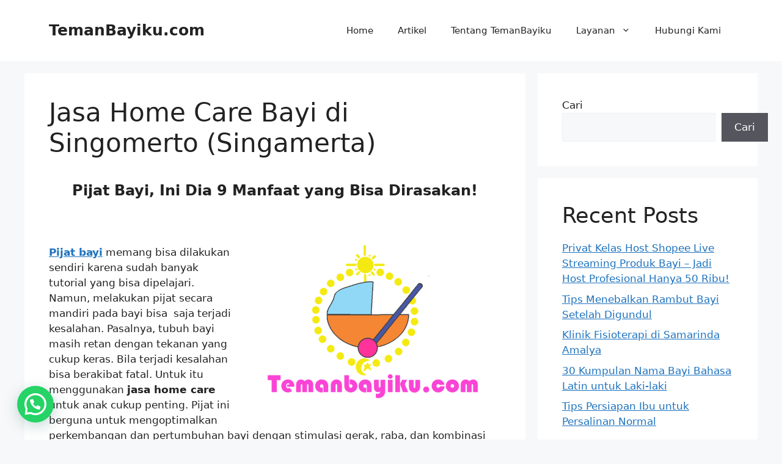

--- FILE ---
content_type: text/html; charset=UTF-8
request_url: https://temanbayiku.com/artikel/jasa-home-care-bayi-di-singomerto-singamerta/
body_size: 15074
content:
<!DOCTYPE html>
<html dir="ltr" lang="id" prefix="og: https://ogp.me/ns#">
<head>
	<meta charset="UTF-8">
	<link rel="profile" href="https://gmpg.org/xfn/11">
	<title>Jasa Home Care Bayi di Singomerto (Singamerta) - TemanBayiku.com</title>

		<!-- All in One SEO 4.8.6.1 - aioseo.com -->
	<meta name="robots" content="max-image-preview:large" />
	<meta name="google-site-verification" content="VbyIgQm160CAs02Jngu7OuKJkOVJvdfTg00PIkv8B9I" />
	<link rel="canonical" href="https://temanbayiku.com/artikel/jasa-home-care-bayi-di-singomerto-singamerta/" />
	<meta name="generator" content="All in One SEO (AIOSEO) 4.8.6.1" />
		<meta property="og:locale" content="id_ID" />
		<meta property="og:site_name" content="TemanBayiku.com - Layanan Fisioterapi Tumbuh Kembang Anak &amp; Jasa Pijat Bayi Panggilan Homecare" />
		<meta property="og:type" content="article" />
		<meta property="og:title" content="Jasa Home Care Bayi di Singomerto (Singamerta) - TemanBayiku.com" />
		<meta property="og:url" content="https://temanbayiku.com/artikel/jasa-home-care-bayi-di-singomerto-singamerta/" />
		<meta property="article:published_time" content="2022-08-12T03:18:00+00:00" />
		<meta property="article:modified_time" content="2022-08-12T03:18:00+00:00" />
		<meta property="article:publisher" content="https://www.facebook.com/TemanBayikuOfficial" />
		<meta name="twitter:card" content="summary" />
		<meta name="twitter:title" content="Jasa Home Care Bayi di Singomerto (Singamerta) - TemanBayiku.com" />
		<script type="application/ld+json" class="aioseo-schema">
			{"@context":"https:\/\/schema.org","@graph":[{"@type":"BreadcrumbList","@id":"https:\/\/temanbayiku.com\/artikel\/jasa-home-care-bayi-di-singomerto-singamerta\/#breadcrumblist","itemListElement":[{"@type":"ListItem","@id":"https:\/\/temanbayiku.com#listItem","position":1,"name":"Beranda","item":"https:\/\/temanbayiku.com","nextItem":{"@type":"ListItem","@id":"https:\/\/temanbayiku.com\/artikel\/#listItem","name":"Artikel"}},{"@type":"ListItem","@id":"https:\/\/temanbayiku.com\/artikel\/#listItem","position":2,"name":"Artikel","item":"https:\/\/temanbayiku.com\/artikel\/","nextItem":{"@type":"ListItem","@id":"https:\/\/temanbayiku.com\/artikel\/jasa-home-care-bayi-di-singomerto-singamerta\/#listItem","name":"Jasa Home Care Bayi di Singomerto (Singamerta)"},"previousItem":{"@type":"ListItem","@id":"https:\/\/temanbayiku.com#listItem","name":"Beranda"}},{"@type":"ListItem","@id":"https:\/\/temanbayiku.com\/artikel\/jasa-home-care-bayi-di-singomerto-singamerta\/#listItem","position":3,"name":"Jasa Home Care Bayi di Singomerto (Singamerta)","previousItem":{"@type":"ListItem","@id":"https:\/\/temanbayiku.com\/artikel\/#listItem","name":"Artikel"}}]},{"@type":"Organization","@id":"https:\/\/temanbayiku.com\/#organization","name":"TemanBayiku","description":"Layanan Fisioterapi Tumbuh Kembang Anak & Jasa Pijat Bayi Panggilan Homecare","url":"https:\/\/temanbayiku.com\/","telephone":"+6281333608266","sameAs":["https:\/\/www.facebook.com\/TemanBayikuOfficial","https:\/\/www.instagram.com\/temanbayiku_com\/","https:\/\/www.youtube.com\/channel\/UCnEfRSIh9MrB6qMPgkfFPLg"]},{"@type":"WebPage","@id":"https:\/\/temanbayiku.com\/artikel\/jasa-home-care-bayi-di-singomerto-singamerta\/#webpage","url":"https:\/\/temanbayiku.com\/artikel\/jasa-home-care-bayi-di-singomerto-singamerta\/","name":"Jasa Home Care Bayi di Singomerto (Singamerta) - TemanBayiku.com","inLanguage":"id-ID","isPartOf":{"@id":"https:\/\/temanbayiku.com\/#website"},"breadcrumb":{"@id":"https:\/\/temanbayiku.com\/artikel\/jasa-home-care-bayi-di-singomerto-singamerta\/#breadcrumblist"},"datePublished":"2022-08-12T10:18:00+07:00","dateModified":"2022-08-12T10:18:00+07:00"},{"@type":"WebSite","@id":"https:\/\/temanbayiku.com\/#website","url":"https:\/\/temanbayiku.com\/","name":"TemanBayiku.com","description":"Layanan Fisioterapi Tumbuh Kembang Anak & Jasa Pijat Bayi Panggilan Homecare","inLanguage":"id-ID","publisher":{"@id":"https:\/\/temanbayiku.com\/#organization"}}]}
		</script>
		<!-- All in One SEO -->

<meta name="viewport" content="width=device-width, initial-scale=1"><link rel='dns-prefetch' href='//stats.wp.com' />
<link rel="alternate" type="application/rss+xml" title="TemanBayiku.com &raquo; Feed" href="https://temanbayiku.com/feed/" />
<link rel="alternate" type="application/rss+xml" title="TemanBayiku.com &raquo; Umpan Komentar" href="https://temanbayiku.com/comments/feed/" />
<link rel="alternate" title="oEmbed (JSON)" type="application/json+oembed" href="https://temanbayiku.com/wp-json/oembed/1.0/embed?url=https%3A%2F%2Ftemanbayiku.com%2Fartikel%2Fjasa-home-care-bayi-di-singomerto-singamerta%2F" />
<link rel="alternate" title="oEmbed (XML)" type="text/xml+oembed" href="https://temanbayiku.com/wp-json/oembed/1.0/embed?url=https%3A%2F%2Ftemanbayiku.com%2Fartikel%2Fjasa-home-care-bayi-di-singomerto-singamerta%2F&#038;format=xml" />
<style id='wp-img-auto-sizes-contain-inline-css'>
img:is([sizes=auto i],[sizes^="auto," i]){contain-intrinsic-size:3000px 1500px}
/*# sourceURL=wp-img-auto-sizes-contain-inline-css */
</style>

<style id='wp-emoji-styles-inline-css'>

	img.wp-smiley, img.emoji {
		display: inline !important;
		border: none !important;
		box-shadow: none !important;
		height: 1em !important;
		width: 1em !important;
		margin: 0 0.07em !important;
		vertical-align: -0.1em !important;
		background: none !important;
		padding: 0 !important;
	}
/*# sourceURL=wp-emoji-styles-inline-css */
</style>
<link rel='stylesheet' id='wp-block-library-css' href='https://temanbayiku.com/wp-includes/css/dist/block-library/style.min.css?ver=6.9' media='all' />
<style id='wp-block-archives-inline-css'>
.wp-block-archives{box-sizing:border-box}.wp-block-archives-dropdown label{display:block}
/*# sourceURL=https://temanbayiku.com/wp-includes/blocks/archives/style.min.css */
</style>
<style id='wp-block-categories-inline-css'>
.wp-block-categories{box-sizing:border-box}.wp-block-categories.alignleft{margin-right:2em}.wp-block-categories.alignright{margin-left:2em}.wp-block-categories.wp-block-categories-dropdown.aligncenter{text-align:center}.wp-block-categories .wp-block-categories__label{display:block;width:100%}
/*# sourceURL=https://temanbayiku.com/wp-includes/blocks/categories/style.min.css */
</style>
<style id='wp-block-heading-inline-css'>
h1:where(.wp-block-heading).has-background,h2:where(.wp-block-heading).has-background,h3:where(.wp-block-heading).has-background,h4:where(.wp-block-heading).has-background,h5:where(.wp-block-heading).has-background,h6:where(.wp-block-heading).has-background{padding:1.25em 2.375em}h1.has-text-align-left[style*=writing-mode]:where([style*=vertical-lr]),h1.has-text-align-right[style*=writing-mode]:where([style*=vertical-rl]),h2.has-text-align-left[style*=writing-mode]:where([style*=vertical-lr]),h2.has-text-align-right[style*=writing-mode]:where([style*=vertical-rl]),h3.has-text-align-left[style*=writing-mode]:where([style*=vertical-lr]),h3.has-text-align-right[style*=writing-mode]:where([style*=vertical-rl]),h4.has-text-align-left[style*=writing-mode]:where([style*=vertical-lr]),h4.has-text-align-right[style*=writing-mode]:where([style*=vertical-rl]),h5.has-text-align-left[style*=writing-mode]:where([style*=vertical-lr]),h5.has-text-align-right[style*=writing-mode]:where([style*=vertical-rl]),h6.has-text-align-left[style*=writing-mode]:where([style*=vertical-lr]),h6.has-text-align-right[style*=writing-mode]:where([style*=vertical-rl]){rotate:180deg}
/*# sourceURL=https://temanbayiku.com/wp-includes/blocks/heading/style.min.css */
</style>
<style id='wp-block-latest-posts-inline-css'>
.wp-block-latest-posts{box-sizing:border-box}.wp-block-latest-posts.alignleft{margin-right:2em}.wp-block-latest-posts.alignright{margin-left:2em}.wp-block-latest-posts.wp-block-latest-posts__list{list-style:none}.wp-block-latest-posts.wp-block-latest-posts__list li{clear:both;overflow-wrap:break-word}.wp-block-latest-posts.is-grid{display:flex;flex-wrap:wrap}.wp-block-latest-posts.is-grid li{margin:0 1.25em 1.25em 0;width:100%}@media (min-width:600px){.wp-block-latest-posts.columns-2 li{width:calc(50% - .625em)}.wp-block-latest-posts.columns-2 li:nth-child(2n){margin-right:0}.wp-block-latest-posts.columns-3 li{width:calc(33.33333% - .83333em)}.wp-block-latest-posts.columns-3 li:nth-child(3n){margin-right:0}.wp-block-latest-posts.columns-4 li{width:calc(25% - .9375em)}.wp-block-latest-posts.columns-4 li:nth-child(4n){margin-right:0}.wp-block-latest-posts.columns-5 li{width:calc(20% - 1em)}.wp-block-latest-posts.columns-5 li:nth-child(5n){margin-right:0}.wp-block-latest-posts.columns-6 li{width:calc(16.66667% - 1.04167em)}.wp-block-latest-posts.columns-6 li:nth-child(6n){margin-right:0}}:root :where(.wp-block-latest-posts.is-grid){padding:0}:root :where(.wp-block-latest-posts.wp-block-latest-posts__list){padding-left:0}.wp-block-latest-posts__post-author,.wp-block-latest-posts__post-date{display:block;font-size:.8125em}.wp-block-latest-posts__post-excerpt,.wp-block-latest-posts__post-full-content{margin-bottom:1em;margin-top:.5em}.wp-block-latest-posts__featured-image a{display:inline-block}.wp-block-latest-posts__featured-image img{height:auto;max-width:100%;width:auto}.wp-block-latest-posts__featured-image.alignleft{float:left;margin-right:1em}.wp-block-latest-posts__featured-image.alignright{float:right;margin-left:1em}.wp-block-latest-posts__featured-image.aligncenter{margin-bottom:1em;text-align:center}
/*# sourceURL=https://temanbayiku.com/wp-includes/blocks/latest-posts/style.min.css */
</style>
<style id='wp-block-search-inline-css'>
.wp-block-search__button{margin-left:10px;word-break:normal}.wp-block-search__button.has-icon{line-height:0}.wp-block-search__button svg{height:1.25em;min-height:24px;min-width:24px;width:1.25em;fill:currentColor;vertical-align:text-bottom}:where(.wp-block-search__button){border:1px solid #ccc;padding:6px 10px}.wp-block-search__inside-wrapper{display:flex;flex:auto;flex-wrap:nowrap;max-width:100%}.wp-block-search__label{width:100%}.wp-block-search.wp-block-search__button-only .wp-block-search__button{box-sizing:border-box;display:flex;flex-shrink:0;justify-content:center;margin-left:0;max-width:100%}.wp-block-search.wp-block-search__button-only .wp-block-search__inside-wrapper{min-width:0!important;transition-property:width}.wp-block-search.wp-block-search__button-only .wp-block-search__input{flex-basis:100%;transition-duration:.3s}.wp-block-search.wp-block-search__button-only.wp-block-search__searchfield-hidden,.wp-block-search.wp-block-search__button-only.wp-block-search__searchfield-hidden .wp-block-search__inside-wrapper{overflow:hidden}.wp-block-search.wp-block-search__button-only.wp-block-search__searchfield-hidden .wp-block-search__input{border-left-width:0!important;border-right-width:0!important;flex-basis:0;flex-grow:0;margin:0;min-width:0!important;padding-left:0!important;padding-right:0!important;width:0!important}:where(.wp-block-search__input){appearance:none;border:1px solid #949494;flex-grow:1;font-family:inherit;font-size:inherit;font-style:inherit;font-weight:inherit;letter-spacing:inherit;line-height:inherit;margin-left:0;margin-right:0;min-width:3rem;padding:8px;text-decoration:unset!important;text-transform:inherit}:where(.wp-block-search__button-inside .wp-block-search__inside-wrapper){background-color:#fff;border:1px solid #949494;box-sizing:border-box;padding:4px}:where(.wp-block-search__button-inside .wp-block-search__inside-wrapper) .wp-block-search__input{border:none;border-radius:0;padding:0 4px}:where(.wp-block-search__button-inside .wp-block-search__inside-wrapper) .wp-block-search__input:focus{outline:none}:where(.wp-block-search__button-inside .wp-block-search__inside-wrapper) :where(.wp-block-search__button){padding:4px 8px}.wp-block-search.aligncenter .wp-block-search__inside-wrapper{margin:auto}.wp-block[data-align=right] .wp-block-search.wp-block-search__button-only .wp-block-search__inside-wrapper{float:right}
/*# sourceURL=https://temanbayiku.com/wp-includes/blocks/search/style.min.css */
</style>
<style id='wp-block-tag-cloud-inline-css'>
.wp-block-tag-cloud{box-sizing:border-box}.wp-block-tag-cloud.aligncenter{justify-content:center;text-align:center}.wp-block-tag-cloud a{display:inline-block;margin-right:5px}.wp-block-tag-cloud span{display:inline-block;margin-left:5px;text-decoration:none}:root :where(.wp-block-tag-cloud.is-style-outline){display:flex;flex-wrap:wrap;gap:1ch}:root :where(.wp-block-tag-cloud.is-style-outline a){border:1px solid;font-size:unset!important;margin-right:0;padding:1ch 2ch;text-decoration:none!important}
/*# sourceURL=https://temanbayiku.com/wp-includes/blocks/tag-cloud/style.min.css */
</style>
<style id='wp-block-group-inline-css'>
.wp-block-group{box-sizing:border-box}:where(.wp-block-group.wp-block-group-is-layout-constrained){position:relative}
/*# sourceURL=https://temanbayiku.com/wp-includes/blocks/group/style.min.css */
</style>
<style id='global-styles-inline-css'>
:root{--wp--preset--aspect-ratio--square: 1;--wp--preset--aspect-ratio--4-3: 4/3;--wp--preset--aspect-ratio--3-4: 3/4;--wp--preset--aspect-ratio--3-2: 3/2;--wp--preset--aspect-ratio--2-3: 2/3;--wp--preset--aspect-ratio--16-9: 16/9;--wp--preset--aspect-ratio--9-16: 9/16;--wp--preset--color--black: #000000;--wp--preset--color--cyan-bluish-gray: #abb8c3;--wp--preset--color--white: #ffffff;--wp--preset--color--pale-pink: #f78da7;--wp--preset--color--vivid-red: #cf2e2e;--wp--preset--color--luminous-vivid-orange: #ff6900;--wp--preset--color--luminous-vivid-amber: #fcb900;--wp--preset--color--light-green-cyan: #7bdcb5;--wp--preset--color--vivid-green-cyan: #00d084;--wp--preset--color--pale-cyan-blue: #8ed1fc;--wp--preset--color--vivid-cyan-blue: #0693e3;--wp--preset--color--vivid-purple: #9b51e0;--wp--preset--color--contrast: var(--contrast);--wp--preset--color--contrast-2: var(--contrast-2);--wp--preset--color--contrast-3: var(--contrast-3);--wp--preset--color--base: var(--base);--wp--preset--color--base-2: var(--base-2);--wp--preset--color--base-3: var(--base-3);--wp--preset--color--accent: var(--accent);--wp--preset--gradient--vivid-cyan-blue-to-vivid-purple: linear-gradient(135deg,rgb(6,147,227) 0%,rgb(155,81,224) 100%);--wp--preset--gradient--light-green-cyan-to-vivid-green-cyan: linear-gradient(135deg,rgb(122,220,180) 0%,rgb(0,208,130) 100%);--wp--preset--gradient--luminous-vivid-amber-to-luminous-vivid-orange: linear-gradient(135deg,rgb(252,185,0) 0%,rgb(255,105,0) 100%);--wp--preset--gradient--luminous-vivid-orange-to-vivid-red: linear-gradient(135deg,rgb(255,105,0) 0%,rgb(207,46,46) 100%);--wp--preset--gradient--very-light-gray-to-cyan-bluish-gray: linear-gradient(135deg,rgb(238,238,238) 0%,rgb(169,184,195) 100%);--wp--preset--gradient--cool-to-warm-spectrum: linear-gradient(135deg,rgb(74,234,220) 0%,rgb(151,120,209) 20%,rgb(207,42,186) 40%,rgb(238,44,130) 60%,rgb(251,105,98) 80%,rgb(254,248,76) 100%);--wp--preset--gradient--blush-light-purple: linear-gradient(135deg,rgb(255,206,236) 0%,rgb(152,150,240) 100%);--wp--preset--gradient--blush-bordeaux: linear-gradient(135deg,rgb(254,205,165) 0%,rgb(254,45,45) 50%,rgb(107,0,62) 100%);--wp--preset--gradient--luminous-dusk: linear-gradient(135deg,rgb(255,203,112) 0%,rgb(199,81,192) 50%,rgb(65,88,208) 100%);--wp--preset--gradient--pale-ocean: linear-gradient(135deg,rgb(255,245,203) 0%,rgb(182,227,212) 50%,rgb(51,167,181) 100%);--wp--preset--gradient--electric-grass: linear-gradient(135deg,rgb(202,248,128) 0%,rgb(113,206,126) 100%);--wp--preset--gradient--midnight: linear-gradient(135deg,rgb(2,3,129) 0%,rgb(40,116,252) 100%);--wp--preset--font-size--small: 13px;--wp--preset--font-size--medium: 20px;--wp--preset--font-size--large: 36px;--wp--preset--font-size--x-large: 42px;--wp--preset--spacing--20: 0.44rem;--wp--preset--spacing--30: 0.67rem;--wp--preset--spacing--40: 1rem;--wp--preset--spacing--50: 1.5rem;--wp--preset--spacing--60: 2.25rem;--wp--preset--spacing--70: 3.38rem;--wp--preset--spacing--80: 5.06rem;--wp--preset--shadow--natural: 6px 6px 9px rgba(0, 0, 0, 0.2);--wp--preset--shadow--deep: 12px 12px 50px rgba(0, 0, 0, 0.4);--wp--preset--shadow--sharp: 6px 6px 0px rgba(0, 0, 0, 0.2);--wp--preset--shadow--outlined: 6px 6px 0px -3px rgb(255, 255, 255), 6px 6px rgb(0, 0, 0);--wp--preset--shadow--crisp: 6px 6px 0px rgb(0, 0, 0);}:where(.is-layout-flex){gap: 0.5em;}:where(.is-layout-grid){gap: 0.5em;}body .is-layout-flex{display: flex;}.is-layout-flex{flex-wrap: wrap;align-items: center;}.is-layout-flex > :is(*, div){margin: 0;}body .is-layout-grid{display: grid;}.is-layout-grid > :is(*, div){margin: 0;}:where(.wp-block-columns.is-layout-flex){gap: 2em;}:where(.wp-block-columns.is-layout-grid){gap: 2em;}:where(.wp-block-post-template.is-layout-flex){gap: 1.25em;}:where(.wp-block-post-template.is-layout-grid){gap: 1.25em;}.has-black-color{color: var(--wp--preset--color--black) !important;}.has-cyan-bluish-gray-color{color: var(--wp--preset--color--cyan-bluish-gray) !important;}.has-white-color{color: var(--wp--preset--color--white) !important;}.has-pale-pink-color{color: var(--wp--preset--color--pale-pink) !important;}.has-vivid-red-color{color: var(--wp--preset--color--vivid-red) !important;}.has-luminous-vivid-orange-color{color: var(--wp--preset--color--luminous-vivid-orange) !important;}.has-luminous-vivid-amber-color{color: var(--wp--preset--color--luminous-vivid-amber) !important;}.has-light-green-cyan-color{color: var(--wp--preset--color--light-green-cyan) !important;}.has-vivid-green-cyan-color{color: var(--wp--preset--color--vivid-green-cyan) !important;}.has-pale-cyan-blue-color{color: var(--wp--preset--color--pale-cyan-blue) !important;}.has-vivid-cyan-blue-color{color: var(--wp--preset--color--vivid-cyan-blue) !important;}.has-vivid-purple-color{color: var(--wp--preset--color--vivid-purple) !important;}.has-black-background-color{background-color: var(--wp--preset--color--black) !important;}.has-cyan-bluish-gray-background-color{background-color: var(--wp--preset--color--cyan-bluish-gray) !important;}.has-white-background-color{background-color: var(--wp--preset--color--white) !important;}.has-pale-pink-background-color{background-color: var(--wp--preset--color--pale-pink) !important;}.has-vivid-red-background-color{background-color: var(--wp--preset--color--vivid-red) !important;}.has-luminous-vivid-orange-background-color{background-color: var(--wp--preset--color--luminous-vivid-orange) !important;}.has-luminous-vivid-amber-background-color{background-color: var(--wp--preset--color--luminous-vivid-amber) !important;}.has-light-green-cyan-background-color{background-color: var(--wp--preset--color--light-green-cyan) !important;}.has-vivid-green-cyan-background-color{background-color: var(--wp--preset--color--vivid-green-cyan) !important;}.has-pale-cyan-blue-background-color{background-color: var(--wp--preset--color--pale-cyan-blue) !important;}.has-vivid-cyan-blue-background-color{background-color: var(--wp--preset--color--vivid-cyan-blue) !important;}.has-vivid-purple-background-color{background-color: var(--wp--preset--color--vivid-purple) !important;}.has-black-border-color{border-color: var(--wp--preset--color--black) !important;}.has-cyan-bluish-gray-border-color{border-color: var(--wp--preset--color--cyan-bluish-gray) !important;}.has-white-border-color{border-color: var(--wp--preset--color--white) !important;}.has-pale-pink-border-color{border-color: var(--wp--preset--color--pale-pink) !important;}.has-vivid-red-border-color{border-color: var(--wp--preset--color--vivid-red) !important;}.has-luminous-vivid-orange-border-color{border-color: var(--wp--preset--color--luminous-vivid-orange) !important;}.has-luminous-vivid-amber-border-color{border-color: var(--wp--preset--color--luminous-vivid-amber) !important;}.has-light-green-cyan-border-color{border-color: var(--wp--preset--color--light-green-cyan) !important;}.has-vivid-green-cyan-border-color{border-color: var(--wp--preset--color--vivid-green-cyan) !important;}.has-pale-cyan-blue-border-color{border-color: var(--wp--preset--color--pale-cyan-blue) !important;}.has-vivid-cyan-blue-border-color{border-color: var(--wp--preset--color--vivid-cyan-blue) !important;}.has-vivid-purple-border-color{border-color: var(--wp--preset--color--vivid-purple) !important;}.has-vivid-cyan-blue-to-vivid-purple-gradient-background{background: var(--wp--preset--gradient--vivid-cyan-blue-to-vivid-purple) !important;}.has-light-green-cyan-to-vivid-green-cyan-gradient-background{background: var(--wp--preset--gradient--light-green-cyan-to-vivid-green-cyan) !important;}.has-luminous-vivid-amber-to-luminous-vivid-orange-gradient-background{background: var(--wp--preset--gradient--luminous-vivid-amber-to-luminous-vivid-orange) !important;}.has-luminous-vivid-orange-to-vivid-red-gradient-background{background: var(--wp--preset--gradient--luminous-vivid-orange-to-vivid-red) !important;}.has-very-light-gray-to-cyan-bluish-gray-gradient-background{background: var(--wp--preset--gradient--very-light-gray-to-cyan-bluish-gray) !important;}.has-cool-to-warm-spectrum-gradient-background{background: var(--wp--preset--gradient--cool-to-warm-spectrum) !important;}.has-blush-light-purple-gradient-background{background: var(--wp--preset--gradient--blush-light-purple) !important;}.has-blush-bordeaux-gradient-background{background: var(--wp--preset--gradient--blush-bordeaux) !important;}.has-luminous-dusk-gradient-background{background: var(--wp--preset--gradient--luminous-dusk) !important;}.has-pale-ocean-gradient-background{background: var(--wp--preset--gradient--pale-ocean) !important;}.has-electric-grass-gradient-background{background: var(--wp--preset--gradient--electric-grass) !important;}.has-midnight-gradient-background{background: var(--wp--preset--gradient--midnight) !important;}.has-small-font-size{font-size: var(--wp--preset--font-size--small) !important;}.has-medium-font-size{font-size: var(--wp--preset--font-size--medium) !important;}.has-large-font-size{font-size: var(--wp--preset--font-size--large) !important;}.has-x-large-font-size{font-size: var(--wp--preset--font-size--x-large) !important;}
/*# sourceURL=global-styles-inline-css */
</style>

<style id='classic-theme-styles-inline-css'>
/*! This file is auto-generated */
.wp-block-button__link{color:#fff;background-color:#32373c;border-radius:9999px;box-shadow:none;text-decoration:none;padding:calc(.667em + 2px) calc(1.333em + 2px);font-size:1.125em}.wp-block-file__button{background:#32373c;color:#fff;text-decoration:none}
/*# sourceURL=/wp-includes/css/classic-themes.min.css */
</style>
<link rel='stylesheet' id='page_navi_slider_style-css' href='https://temanbayiku.com/wp-content/plugins/page-navi-slider/style/page-navi-slider.css?ver=6.9' media='all' />
<link rel='stylesheet' id='generate-style-css' href='https://temanbayiku.com/wp-content/themes/generatepress/assets/css/main.min.css?ver=3.1.3' media='all' />
<style id='generate-style-inline-css'>
body{background-color:var(--base-2);color:var(--contrast);}a{color:var(--accent);}a{text-decoration:underline;}.entry-title a, .site-branding a, a.button, .wp-block-button__link, .main-navigation a{text-decoration:none;}a:hover, a:focus, a:active{color:var(--contrast);}.wp-block-group__inner-container{max-width:1200px;margin-left:auto;margin-right:auto;}:root{--contrast:#222222;--contrast-2:#575760;--contrast-3:#b2b2be;--base:#f0f0f0;--base-2:#f7f8f9;--base-3:#ffffff;--accent:#1e73be;}.has-contrast-color{color:#222222;}.has-contrast-background-color{background-color:#222222;}.has-contrast-2-color{color:#575760;}.has-contrast-2-background-color{background-color:#575760;}.has-contrast-3-color{color:#b2b2be;}.has-contrast-3-background-color{background-color:#b2b2be;}.has-base-color{color:#f0f0f0;}.has-base-background-color{background-color:#f0f0f0;}.has-base-2-color{color:#f7f8f9;}.has-base-2-background-color{background-color:#f7f8f9;}.has-base-3-color{color:#ffffff;}.has-base-3-background-color{background-color:#ffffff;}.has-accent-color{color:#1e73be;}.has-accent-background-color{background-color:#1e73be;}.top-bar{background-color:#636363;color:#ffffff;}.top-bar a{color:#ffffff;}.top-bar a:hover{color:#303030;}.site-header{background-color:var(--base-3);}.main-title a,.main-title a:hover{color:var(--contrast);}.site-description{color:var(--contrast-2);}.mobile-menu-control-wrapper .menu-toggle,.mobile-menu-control-wrapper .menu-toggle:hover,.mobile-menu-control-wrapper .menu-toggle:focus,.has-inline-mobile-toggle #site-navigation.toggled{background-color:rgba(0, 0, 0, 0.02);}.main-navigation,.main-navigation ul ul{background-color:var(--base-3);}.main-navigation .main-nav ul li a, .main-navigation .menu-toggle, .main-navigation .menu-bar-items{color:var(--contrast);}.main-navigation .main-nav ul li:not([class*="current-menu-"]):hover > a, .main-navigation .main-nav ul li:not([class*="current-menu-"]):focus > a, .main-navigation .main-nav ul li.sfHover:not([class*="current-menu-"]) > a, .main-navigation .menu-bar-item:hover > a, .main-navigation .menu-bar-item.sfHover > a{color:var(--accent);}button.menu-toggle:hover,button.menu-toggle:focus{color:var(--contrast);}.main-navigation .main-nav ul li[class*="current-menu-"] > a{color:var(--accent);}.navigation-search input[type="search"],.navigation-search input[type="search"]:active, .navigation-search input[type="search"]:focus, .main-navigation .main-nav ul li.search-item.active > a, .main-navigation .menu-bar-items .search-item.active > a{color:var(--accent);}.main-navigation ul ul{background-color:var(--base);}.separate-containers .inside-article, .separate-containers .comments-area, .separate-containers .page-header, .one-container .container, .separate-containers .paging-navigation, .inside-page-header{background-color:var(--base-3);}.entry-title a{color:var(--contrast);}.entry-title a:hover{color:var(--contrast-2);}.entry-meta{color:var(--contrast-2);}.sidebar .widget{background-color:var(--base-3);}.footer-widgets{background-color:var(--base-3);}.site-info{background-color:var(--base-3);}input[type="text"],input[type="email"],input[type="url"],input[type="password"],input[type="search"],input[type="tel"],input[type="number"],textarea,select{color:var(--contrast);background-color:var(--base-2);border-color:var(--base);}input[type="text"]:focus,input[type="email"]:focus,input[type="url"]:focus,input[type="password"]:focus,input[type="search"]:focus,input[type="tel"]:focus,input[type="number"]:focus,textarea:focus,select:focus{color:var(--contrast);background-color:var(--base-2);border-color:var(--contrast-3);}button,html input[type="button"],input[type="reset"],input[type="submit"],a.button,a.wp-block-button__link:not(.has-background){color:#ffffff;background-color:#55555e;}button:hover,html input[type="button"]:hover,input[type="reset"]:hover,input[type="submit"]:hover,a.button:hover,button:focus,html input[type="button"]:focus,input[type="reset"]:focus,input[type="submit"]:focus,a.button:focus,a.wp-block-button__link:not(.has-background):active,a.wp-block-button__link:not(.has-background):focus,a.wp-block-button__link:not(.has-background):hover{color:#ffffff;background-color:#3f4047;}a.generate-back-to-top{background-color:rgba( 0,0,0,0.4 );color:#ffffff;}a.generate-back-to-top:hover,a.generate-back-to-top:focus{background-color:rgba( 0,0,0,0.6 );color:#ffffff;}@media (max-width:768px){.main-navigation .menu-bar-item:hover > a, .main-navigation .menu-bar-item.sfHover > a{background:none;color:var(--contrast);}}.nav-below-header .main-navigation .inside-navigation.grid-container, .nav-above-header .main-navigation .inside-navigation.grid-container{padding:0px 20px 0px 20px;}.site-main .wp-block-group__inner-container{padding:40px;}.separate-containers .paging-navigation{padding-top:20px;padding-bottom:20px;}.entry-content .alignwide, body:not(.no-sidebar) .entry-content .alignfull{margin-left:-40px;width:calc(100% + 80px);max-width:calc(100% + 80px);}.rtl .menu-item-has-children .dropdown-menu-toggle{padding-left:20px;}.rtl .main-navigation .main-nav ul li.menu-item-has-children > a{padding-right:20px;}@media (max-width:768px){.separate-containers .inside-article, .separate-containers .comments-area, .separate-containers .page-header, .separate-containers .paging-navigation, .one-container .site-content, .inside-page-header{padding:30px;}.site-main .wp-block-group__inner-container{padding:30px;}.inside-top-bar{padding-right:30px;padding-left:30px;}.inside-header{padding-right:30px;padding-left:30px;}.widget-area .widget{padding-top:30px;padding-right:30px;padding-bottom:30px;padding-left:30px;}.footer-widgets-container{padding-top:30px;padding-right:30px;padding-bottom:30px;padding-left:30px;}.inside-site-info{padding-right:30px;padding-left:30px;}.entry-content .alignwide, body:not(.no-sidebar) .entry-content .alignfull{margin-left:-30px;width:calc(100% + 60px);max-width:calc(100% + 60px);}.one-container .site-main .paging-navigation{margin-bottom:20px;}}/* End cached CSS */.is-right-sidebar{width:30%;}.is-left-sidebar{width:30%;}.site-content .content-area{width:70%;}@media (max-width:768px){.main-navigation .menu-toggle,.sidebar-nav-mobile:not(#sticky-placeholder){display:block;}.main-navigation ul,.gen-sidebar-nav,.main-navigation:not(.slideout-navigation):not(.toggled) .main-nav > ul,.has-inline-mobile-toggle #site-navigation .inside-navigation > *:not(.navigation-search):not(.main-nav){display:none;}.nav-align-right .inside-navigation,.nav-align-center .inside-navigation{justify-content:space-between;}.has-inline-mobile-toggle .mobile-menu-control-wrapper{display:flex;flex-wrap:wrap;}.has-inline-mobile-toggle .inside-header{flex-direction:row;text-align:left;flex-wrap:wrap;}.has-inline-mobile-toggle .header-widget,.has-inline-mobile-toggle #site-navigation{flex-basis:100%;}.nav-float-left .has-inline-mobile-toggle #site-navigation{order:10;}}
.elementor-template-full-width .site-content{display:block;}
/*# sourceURL=generate-style-inline-css */
</style>
<script src="https://temanbayiku.com/wp-includes/js/jquery/jquery.min.js?ver=3.7.1" id="jquery-core-js"></script>
<script src="https://temanbayiku.com/wp-includes/js/jquery/jquery-migrate.min.js?ver=3.4.1" id="jquery-migrate-js"></script>
<script src="https://temanbayiku.com/wp-includes/js/jquery/ui/core.min.js?ver=1.13.3" id="jquery-ui-core-js"></script>
<script src="https://temanbayiku.com/wp-includes/js/jquery/ui/mouse.min.js?ver=1.13.3" id="jquery-ui-mouse-js"></script>
<script src="https://temanbayiku.com/wp-includes/js/jquery/ui/slider.min.js?ver=1.13.3" id="jquery-ui-slider-js"></script>
<script src="https://temanbayiku.com/wp-content/plugins/page-navi-slider/js/page-navi-slider.min.js?ver=1" id="page-navi-slider-script-js"></script>
<script src="https://temanbayiku.com/wp-content/plugins/page-navi-slider/js/jquery.ui.touch-punch.min.js?ver=1" id="jQueryUiTouch-js"></script>
<link rel="https://api.w.org/" href="https://temanbayiku.com/wp-json/" /><link rel="EditURI" type="application/rsd+xml" title="RSD" href="https://temanbayiku.com/xmlrpc.php?rsd" />
<meta name="generator" content="WordPress 6.9" />
<link rel='shortlink' href='https://temanbayiku.com/?p=17902400435' />
	<style>img#wpstats{display:none}</style>
		<style type='text/css'>.rp4wp-related-posts ul{width:100%;padding:0;margin:0;float:left;}
.rp4wp-related-posts ul>li{list-style:none;padding:0;margin:0;padding-bottom:20px;clear:both;}
.rp4wp-related-posts ul>li>p{margin:0;padding:0;}
.rp4wp-related-post-image{width:35%;padding-right:25px;-moz-box-sizing:border-box;-webkit-box-sizing:border-box;box-sizing:border-box;float:left;}</style>
<meta name="generator" content="Elementor 3.31.2; features: additional_custom_breakpoints, e_element_cache; settings: css_print_method-external, google_font-enabled, font_display-auto">
			<style>
				.e-con.e-parent:nth-of-type(n+4):not(.e-lazyloaded):not(.e-no-lazyload),
				.e-con.e-parent:nth-of-type(n+4):not(.e-lazyloaded):not(.e-no-lazyload) * {
					background-image: none !important;
				}
				@media screen and (max-height: 1024px) {
					.e-con.e-parent:nth-of-type(n+3):not(.e-lazyloaded):not(.e-no-lazyload),
					.e-con.e-parent:nth-of-type(n+3):not(.e-lazyloaded):not(.e-no-lazyload) * {
						background-image: none !important;
					}
				}
				@media screen and (max-height: 640px) {
					.e-con.e-parent:nth-of-type(n+2):not(.e-lazyloaded):not(.e-no-lazyload),
					.e-con.e-parent:nth-of-type(n+2):not(.e-lazyloaded):not(.e-no-lazyload) * {
						background-image: none !important;
					}
				}
			</style>
			<meta name="google-site-verification" content="sT5AmXTKaIMMyNiCKXVeLt74PhPJX3ehTnGoeJqywyI" />
<meta name="google-site-verification" content="ZQ54g7Rt4aGOze8veoP-LbXpyUKCno-nwCOBh0xaOGU" /><link rel='stylesheet' id='joinchat-css' href='https://temanbayiku.com/wp-content/plugins/creame-whatsapp-me/public/css/joinchat.min.css?ver=6.0.6' media='all' />
<style id='joinchat-inline-css'>
.joinchat{--ch:142;--cs:70%;--cl:49%;--bw:1}
/*# sourceURL=joinchat-inline-css */
</style>
</head>

<body class="wp-singular artikel-template-default single single-artikel postid-17902400435 wp-embed-responsive wp-theme-generatepress right-sidebar nav-float-right separate-containers header-aligned-left dropdown-hover elementor-default elementor-kit-5" itemtype="https://schema.org/Blog" itemscope>

	<a class="screen-reader-text skip-link" href="#content" title="Langsung ke isi">Langsung ke isi</a>		<header class="site-header has-inline-mobile-toggle" id="masthead" aria-label="Situs"  itemtype="https://schema.org/WPHeader" itemscope>
			<div class="inside-header grid-container">
				<div class="site-branding">
						<p class="main-title" itemprop="headline">
					<a href="https://temanbayiku.com/" rel="home">
						TemanBayiku.com
					</a>
				</p>
						
					</div>	<nav class="main-navigation mobile-menu-control-wrapper" id="mobile-menu-control-wrapper" aria-label="Toggle Ponsel">
				<button data-nav="site-navigation" class="menu-toggle" aria-controls="primary-menu" aria-expanded="false">
			<span class="gp-icon icon-menu-bars"><svg viewBox="0 0 512 512" aria-hidden="true" xmlns="http://www.w3.org/2000/svg" width="1em" height="1em"><path d="M0 96c0-13.255 10.745-24 24-24h464c13.255 0 24 10.745 24 24s-10.745 24-24 24H24c-13.255 0-24-10.745-24-24zm0 160c0-13.255 10.745-24 24-24h464c13.255 0 24 10.745 24 24s-10.745 24-24 24H24c-13.255 0-24-10.745-24-24zm0 160c0-13.255 10.745-24 24-24h464c13.255 0 24 10.745 24 24s-10.745 24-24 24H24c-13.255 0-24-10.745-24-24z" /></svg><svg viewBox="0 0 512 512" aria-hidden="true" xmlns="http://www.w3.org/2000/svg" width="1em" height="1em"><path d="M71.029 71.029c9.373-9.372 24.569-9.372 33.942 0L256 222.059l151.029-151.03c9.373-9.372 24.569-9.372 33.942 0 9.372 9.373 9.372 24.569 0 33.942L289.941 256l151.03 151.029c9.372 9.373 9.372 24.569 0 33.942-9.373 9.372-24.569 9.372-33.942 0L256 289.941l-151.029 151.03c-9.373 9.372-24.569 9.372-33.942 0-9.372-9.373-9.372-24.569 0-33.942L222.059 256 71.029 104.971c-9.372-9.373-9.372-24.569 0-33.942z" /></svg></span><span class="screen-reader-text">Menu</span>		</button>
	</nav>
			<nav class="main-navigation sub-menu-right" id="site-navigation" aria-label="Utama"  itemtype="https://schema.org/SiteNavigationElement" itemscope>
			<div class="inside-navigation grid-container">
								<button class="menu-toggle" aria-controls="primary-menu" aria-expanded="false">
					<span class="gp-icon icon-menu-bars"><svg viewBox="0 0 512 512" aria-hidden="true" xmlns="http://www.w3.org/2000/svg" width="1em" height="1em"><path d="M0 96c0-13.255 10.745-24 24-24h464c13.255 0 24 10.745 24 24s-10.745 24-24 24H24c-13.255 0-24-10.745-24-24zm0 160c0-13.255 10.745-24 24-24h464c13.255 0 24 10.745 24 24s-10.745 24-24 24H24c-13.255 0-24-10.745-24-24zm0 160c0-13.255 10.745-24 24-24h464c13.255 0 24 10.745 24 24s-10.745 24-24 24H24c-13.255 0-24-10.745-24-24z" /></svg><svg viewBox="0 0 512 512" aria-hidden="true" xmlns="http://www.w3.org/2000/svg" width="1em" height="1em"><path d="M71.029 71.029c9.373-9.372 24.569-9.372 33.942 0L256 222.059l151.029-151.03c9.373-9.372 24.569-9.372 33.942 0 9.372 9.373 9.372 24.569 0 33.942L289.941 256l151.03 151.029c9.372 9.373 9.372 24.569 0 33.942-9.373 9.372-24.569 9.372-33.942 0L256 289.941l-151.029 151.03c-9.373 9.372-24.569 9.372-33.942 0-9.372-9.373-9.372-24.569 0-33.942L222.059 256 71.029 104.971c-9.372-9.373-9.372-24.569 0-33.942z" /></svg></span><span class="mobile-menu">Menu</span>				</button>
				<div id="primary-menu" class="main-nav"><ul id="menu-menu-navigasi" class=" menu sf-menu"><li id="menu-item-72" class="menu-item menu-item-type-post_type menu-item-object-page menu-item-home menu-item-72"><a href="https://temanbayiku.com/">Home</a></li>
<li id="menu-item-17902400652" class="menu-item menu-item-type-post_type_archive menu-item-object-artikel menu-item-17902400652"><a href="https://temanbayiku.com/artikel/">Artikel</a></li>
<li id="menu-item-75" class="menu-item menu-item-type-post_type menu-item-object-page menu-item-75"><a href="https://temanbayiku.com/tentang-temanbayiku/">Tentang TemanBayiku</a></li>
<li id="menu-item-74" class="menu-item menu-item-type-post_type menu-item-object-page menu-item-has-children menu-item-74"><a href="https://temanbayiku.com/layanan/">Layanan<span role="presentation" class="dropdown-menu-toggle"><span class="gp-icon icon-arrow"><svg viewBox="0 0 330 512" aria-hidden="true" xmlns="http://www.w3.org/2000/svg" width="1em" height="1em"><path d="M305.913 197.085c0 2.266-1.133 4.815-2.833 6.514L171.087 335.593c-1.7 1.7-4.249 2.832-6.515 2.832s-4.815-1.133-6.515-2.832L26.064 203.599c-1.7-1.7-2.832-4.248-2.832-6.514s1.132-4.816 2.832-6.515l14.162-14.163c1.7-1.699 3.966-2.832 6.515-2.832 2.266 0 4.815 1.133 6.515 2.832l111.316 111.317 111.316-111.317c1.7-1.699 4.249-2.832 6.515-2.832s4.815 1.133 6.515 2.832l14.162 14.163c1.7 1.7 2.833 4.249 2.833 6.515z" /></svg></span></span></a>
<ul class="sub-menu">
	<li id="menu-item-474" class="menu-item menu-item-type-post_type menu-item-object-page menu-item-474"><a href="https://temanbayiku.com/jasa-pijat-bayi-panggilan-baby-massage/">Jasa Pijat Bayi Panggilan/ Baby Massage</a></li>
	<li id="menu-item-473" class="menu-item menu-item-type-post_type menu-item-object-page menu-item-473"><a href="https://temanbayiku.com/optimalisasi-tumbuh-kembang-anak/">Optimalisasi Tumbuh Kembang Anak</a></li>
	<li id="menu-item-472" class="menu-item menu-item-type-post_type menu-item-object-page menu-item-472"><a href="https://temanbayiku.com/homecare/">Homecare</a></li>
</ul>
</li>
<li id="menu-item-73" class="menu-item menu-item-type-post_type menu-item-object-page menu-item-73"><a href="https://temanbayiku.com/hubungi-kami/">Hubungi Kami</a></li>
</ul></div>			</div>
		</nav>
					</div>
		</header>
		
	<div class="site grid-container container hfeed" id="page">
				<div class="site-content" id="content">
			
	<div class="content-area" id="primary">
		<main class="site-main" id="main">
			
<article id="post-17902400435" class="post-17902400435 artikel type-artikel status-publish hentry" itemtype="https://schema.org/CreativeWork" itemscope>
	<div class="inside-article">
					<header class="entry-header" aria-label="Konten">
				<h1 class="entry-title" itemprop="headline">Jasa Home Care Bayi di Singomerto (Singamerta)</h1>			</header>
			
		<div class="entry-content" itemprop="text">
			<h4 style="text-align: center;"><strong>Pijat Bayi, Ini Dia 9 Manfaat yang Bisa Dirasakan!</strong></h4>
<p>&nbsp;</p>
<p><img fetchpriority="high" decoding="async" class="wp-image-384 alignright" src="https://temanbayiku.com/wp-content/uploads/2021/11/logo-teamnbayiku.com_.png" alt="jasa pijat bayi" width="405" height="284" srcset="https://temanbayiku.com/wp-content/uploads/2021/11/logo-teamnbayiku.com_.png 863w, https://temanbayiku.com/wp-content/uploads/2021/11/logo-teamnbayiku.com_-300x210.png 300w, https://temanbayiku.com/wp-content/uploads/2021/11/logo-teamnbayiku.com_-768x538.png 768w" sizes="(max-width: 405px) 100vw, 405px" /></p>
<p><a href="https://temanbayiku.com/" target="_blank" rel="noopener"><strong>Pijat bayi</strong></a> memang bisa dilakukan sendiri karena sudah banyak tutorial yang bisa dipelajari. Namun, melakukan pijat secara mandiri pada bayi bisa  saja terjadi kesalahan. Pasalnya, tubuh bayi masih retan dengan tekanan yang cukup keras. Bila terjadi kesalahan bisa berakibat fatal. Untuk itu menggunakan <strong>jasa home care</strong> untuk anak cukup penting. Pijat ini berguna untuk mengoptimalkan perkembangan dan pertumbuhan bayi dengan stimulasi gerak, raba, dan kombinasi lainnya. Beikut ini manfaat melakukan ijat pada anak.</p>
<ul>
<li><strong>Tidak Mudah Rewel</strong></li>
</ul>
<p>Manfaat melakukan pijat bayi berikutnya adalah dapat membuat bayi tidak mudah rewel atau menangis secara berlebihan dan bisa membuatnya tidurnya lebih nyenyak. Selain itu, pijat ini  juga dipercaya mampu meringankan sembelit atau sakit perut.</p>
<ul>
<li><strong>Membuat Bayi Lebih Rileks</strong></li>
</ul>
<p>Manfaat  pijat  pada bayi yang selajutnya adalah mampu menstimulasi sistem saraf pusatnya. Proses pijat ini  membuat otak memproduksi lebih banyak serotonin yang  memberikan rasa nyaman, sekaligus menurunkan hormon kortisol  atau biasa disebut hormon stres. Kondisi ini membuat detak jantung dan napas bayi menjadi lebih lambat, sehingga membuat  si bayi jadi lebih rileks.</p>
<ul>
<li><strong>Membuat Bayi Tidur Lebih Pulas</strong></li>
</ul>
<p>Salah satu manfaat pijat utuk bayi adalah membuat rileks. Nah, kondisi ini akan membuat bayi lebih mudah tertidur di malam hari. Ketika si bayi bisa tertidur nyenyak, maka si kecil akan tidur lebih nyaman dan pulas semalaman tanpa harus terbangun terlalu dini atau menangis. Tentu, hal ini juga memdah ibu untuk beristiahat di malam hari.</p>
<ul>
<li><strong>Memperkuat Ikatan dengan Orang Tua</strong></li>
</ul>
<p>Pijat bayi ini tidak hanya bemanfaat  bagi fisik bayi tapi juga bermanfaat bagi  fisik. Selain itu, pijat berguna untuk meningkatkan hubungan emosional antara bayi dengan orang tua. Sentuhan dan gerakan saat memijat juga bisa membuat komunikasi yang menyenangkan antara orang tua dengan bayi.</p>
<ul>
<li><strong>Mendukung Pertumbuhan Otak</strong></li>
</ul>
<p>Tidak ada yang pernah menyangka bahwa melakukan pijat pada bayi bisa berguna bagi perkembangan otak bayi. Hal ini karena saat bayi Anda mendapatkan pengalaman baru seperti pijat, kondisi itu akan merangsang lahirnya sel-sel otak baru yang diperlukan untuk tumbuh kembangnya.</p>
<ul>
<li><strong>Menurunkan Risiko Terjadinya Kolik dan Kembung</strong></li>
</ul>
<p>Gangguan yang  paling umum terjadi pada bayi baru lahir adalah kembung dan kolik karena sistem pencernaannya yang belum sempurna. Untuk itu, melakukan pijat bayi terbukti bisa melancarkan pencernaan dan pergerakan usus, sehingga menurun risiko kedua gangguan pada sistem pencernaan.</p>
<ul>
<li><strong>Melatih Sensitivitas dan Indera</strong></li>
</ul>
<p>Seperti penjelasan sebelumnya, pijat pada bayi ini menggunakan sentuhan lembut dan berirama. Nah, adanya sentuhan yang diterima bayi berguna menstimuli saraf dan indera peraba yang mereka miliki. Pijat juga membuat anak bisa membedakan sentuhan mana yang besar dan mana yang tepat. Manfaat pijat bayi yang bisa didapatkan otot-otot bayi  jauh lebih fleksibel dan kuat.</p>
<ul>
<li><strong>Meningkatkan Kepadatan Tulang</strong></li>
</ul>
<p>Pijat bayi selain bermanfaat untuk detak jantung dan otak bayi yang lebih stabil. Manfaat lain memijat bayi yang terlahir prematur dan normal adalah membantunya meningkatkan kepadatan tulang.</p>
<p>Salah satu rekomendasi tempat pijat bayi paling bagus dan terpercaya adalah <strong>temanbayiku.com</strong>. TemanBayiku meruaan sebuh layanan <strong>baby care</strong> yang memberikan berbagai treatment untuk ibu dan buah hati. Bagusnya, Jasa ini sudah didukung oleh fisioterapis yang berkompetan. Anda bisa memanjakan buah hati dengan berbagai produk treatment berkualitas. Selin itu, Anda bisa request perawat untuk datang ke rumah karena <strong>Teman</strong> <strong>Bayiku</strong> juga memberikan layanan Home care. Untuk itu langsung saja hubungi website kami di <a href="https://temanbayiku.com/" target="_blank" rel="noopener"><strong>temanbayiku.com</strong></a> dan nomor kontaknya.</p>
		</div>

			</div>
</article>
		</main>
	</div>

	<div class="widget-area sidebar is-right-sidebar" id="right-sidebar">
	<div class="inside-right-sidebar">
		<aside id="block-2" class="widget inner-padding widget_block widget_search"><form role="search" method="get" action="https://temanbayiku.com/" class="wp-block-search__button-outside wp-block-search__text-button wp-block-search"    ><label class="wp-block-search__label" for="wp-block-search__input-1" >Cari</label><div class="wp-block-search__inside-wrapper" ><input class="wp-block-search__input" id="wp-block-search__input-1" placeholder="" value="" type="search" name="s" required /><button aria-label="Cari" class="wp-block-search__button wp-element-button" type="submit" >Cari</button></div></form></aside><aside id="block-3" class="widget inner-padding widget_block">
<div class="wp-block-group"><div class="wp-block-group__inner-container is-layout-flow wp-block-group-is-layout-flow">
<h2 class="wp-block-heading">Recent Posts</h2>


<ul class="wp-block-latest-posts__list wp-block-latest-posts"><li><a class="wp-block-latest-posts__post-title" href="https://temanbayiku.com/privat-kelas-host-shopee-live-streaming-produk-bayi-jadi-host-profesional-hanya-50-ribu/">Privat Kelas Host Shopee Live Streaming Produk Bayi – Jadi Host Profesional Hanya 50 Ribu!</a></li>
<li><a class="wp-block-latest-posts__post-title" href="https://temanbayiku.com/tips-menebalkan-rambut-bayi-setelah-digundul/">Tips Menebalkan Rambut Bayi Setelah Digundul</a></li>
<li><a class="wp-block-latest-posts__post-title" href="https://temanbayiku.com/klinik-fisioterapi-di-samarinda-amalya-fisioterapi-anak-dan-wanita/">Klinik Fisioterapi di Samarinda Amalya</a></li>
<li><a class="wp-block-latest-posts__post-title" href="https://temanbayiku.com/nama-bayi-bahasa-latin-untuk-laki-laki/">30 Kumpulan Nama Bayi Bahasa Latin untuk Laki-laki</a></li>
<li><a class="wp-block-latest-posts__post-title" href="https://temanbayiku.com/tips-persiapan-ibu-untuk-persalinan-normal/">Tips Persiapan Ibu untuk Persalinan Normal</a></li>
</ul></div></div>
</aside><aside id="block-5" class="widget inner-padding widget_block">
<div class="wp-block-group"><div class="wp-block-group__inner-container is-layout-flow wp-block-group-is-layout-flow">


<h2 class="wp-block-heading">Archives</h2>


<ul class="wp-block-archives-list wp-block-archives">	<li><a href='https://temanbayiku.com/2026/01/'>Januari 2026</a></li>
	<li><a href='https://temanbayiku.com/2025/12/'>Desember 2025</a></li>
</ul></div></div>
</aside><aside id="block-6" class="widget inner-padding widget_block">
<div class="wp-block-group"><div class="wp-block-group__inner-container is-layout-flow wp-block-group-is-layout-flow">
<h2 class="wp-block-heading">Categories</h2>


<ul class="wp-block-categories-list wp-block-categories">	<li class="cat-item cat-item-23"><a href="https://temanbayiku.com/category/produk-rekomendasi-temanbayiku/">Produk Rekomendasi Temanbayiku</a>
</li>
	<li class="cat-item cat-item-26"><a href="https://temanbayiku.com/category/rekomendasi-klinik-fisioterapi/">Rekomendasi Klinik Fisioterapi</a>
</li>
	<li class="cat-item cat-item-32"><a href="https://temanbayiku.com/category/rekomendasi-nama-bayi/">Rekomendasi Nama Bayi</a>
</li>
	<li class="cat-item cat-item-5"><a href="https://temanbayiku.com/category/tips-bayi/">Tips Bayi</a>
</li>
	<li class="cat-item cat-item-9"><a href="https://temanbayiku.com/category/tips-persalinan/">Tips Persalinan</a>
</li>
</ul></div></div>
</aside><aside id="block-7" class="widget inner-padding widget_block widget_tag_cloud"><p class="wp-block-tag-cloud"><a href="https://temanbayiku.com/tag/agar-anak-bisa-jalan/" class="tag-cloud-link tag-link-16 tag-link-position-1" style="font-size: 8pt;" aria-label="agar anak bisa jalan (1 item)">agar anak bisa jalan</a>
<a href="https://temanbayiku.com/tag/bagaimana-cara-agar-anak-bisa-jalan/" class="tag-cloud-link tag-link-15 tag-link-position-2" style="font-size: 8pt;" aria-label="bagaimana cara agar anak bisa jalan (1 item)">bagaimana cara agar anak bisa jalan</a>
<a href="https://temanbayiku.com/tag/belajar-jadi-host-shopee-live-1-hari/" class="tag-cloud-link tag-link-83 tag-link-position-3" style="font-size: 8pt;" aria-label="belajar jadi host shopee live 1 hari (1 item)">belajar jadi host shopee live 1 hari</a>
<a href="https://temanbayiku.com/tag/cara-melebatkan-rambut-bayi/" class="tag-cloud-link tag-link-7 tag-link-position-4" style="font-size: 8pt;" aria-label="cara melebatkan rambut bayi (1 item)">cara melebatkan rambut bayi</a>
<a href="https://temanbayiku.com/tag/cara-supaya-anak-bisa-jalan/" class="tag-cloud-link tag-link-13 tag-link-position-5" style="font-size: 8pt;" aria-label="cara supaya anak bisa jalan (1 item)">cara supaya anak bisa jalan</a>
<a href="https://temanbayiku.com/tag/kelas-host-live-streaming-shopee/" class="tag-cloud-link tag-link-85 tag-link-position-6" style="font-size: 8pt;" aria-label="kelas host live streaming shopee (1 item)">kelas host live streaming shopee</a>
<a href="https://temanbayiku.com/tag/kelas-host-shopee-live-streaming-solo/" class="tag-cloud-link tag-link-81 tag-link-position-7" style="font-size: 8pt;" aria-label="kelas host shopee live streaming solo (1 item)">kelas host shopee live streaming solo</a>
<a href="https://temanbayiku.com/tag/klinik-fisioterapi-amalya/" class="tag-cloud-link tag-link-29 tag-link-position-8" style="font-size: 8pt;" aria-label="klinik fisioterapi amalya (1 item)">klinik fisioterapi amalya</a>
<a href="https://temanbayiku.com/tag/klinik-fisioterapi-anak-di-samarinda/" class="tag-cloud-link tag-link-27 tag-link-position-9" style="font-size: 8pt;" aria-label="klinik fisioterapi anak di samarinda (1 item)">klinik fisioterapi anak di samarinda</a>
<a href="https://temanbayiku.com/tag/klinik-fisioterapi-wanita-di-samarinda/" class="tag-cloud-link tag-link-28 tag-link-position-10" style="font-size: 8pt;" aria-label="klinik fisioterapi wanita di samarinda (1 item)">klinik fisioterapi wanita di samarinda</a>
<a href="https://temanbayiku.com/tag/lahiran-normal/" class="tag-cloud-link tag-link-10 tag-link-position-11" style="font-size: 8pt;" aria-label="lahiran normal (1 item)">lahiran normal</a>
<a href="https://temanbayiku.com/tag/layanan-fisioterapi-anak-di-samarinda/" class="tag-cloud-link tag-link-30 tag-link-position-12" style="font-size: 8pt;" aria-label="Layanan fisioterapi anak di samarinda (1 item)">Layanan fisioterapi anak di samarinda</a>
<a href="https://temanbayiku.com/tag/layanan-fisioterapi-wanita-di-samarinda/" class="tag-cloud-link tag-link-31 tag-link-position-13" style="font-size: 8pt;" aria-label="Layanan fisioterapi wanita di samarinda (1 item)">Layanan fisioterapi wanita di samarinda</a>
<a href="https://temanbayiku.com/tag/menumbuhkan-rambut-bayi/" class="tag-cloud-link tag-link-8 tag-link-position-14" style="font-size: 8pt;" aria-label="menumbuhkan rambut bayi (1 item)">menumbuhkan rambut bayi</a>
<a href="https://temanbayiku.com/tag/nama-anak-perempuan-jawa-kuno/" class="tag-cloud-link tag-link-33 tag-link-position-15" style="font-size: 8pt;" aria-label="nama anak perempuan jawa kuno (1 item)">nama anak perempuan jawa kuno</a>
<a href="https://temanbayiku.com/tag/nama-bayi-bahasa-latin-unik-untuk-perempuan/" class="tag-cloud-link tag-link-61 tag-link-position-16" style="font-size: 8pt;" aria-label="nama bayi bahasa latin unik untuk perempuan (1 item)">nama bayi bahasa latin unik untuk perempuan</a>
<a href="https://temanbayiku.com/tag/nama-bayi-laki-laki-latin-eksklusif/" class="tag-cloud-link tag-link-67 tag-link-position-17" style="font-size: 8pt;" aria-label="nama bayi laki-laki latin eksklusif (1 item)">nama bayi laki-laki latin eksklusif</a>
<a href="https://temanbayiku.com/tag/nama-bayi-laki-laki-latin-terinspirasi-sejarah/" class="tag-cloud-link tag-link-66 tag-link-position-18" style="font-size: 8pt;" aria-label="nama bayi laki-laki latin terinspirasi sejarah (1 item)">nama bayi laki-laki latin terinspirasi sejarah</a>
<a href="https://temanbayiku.com/tag/nama-bayi-latin-bermakna/" class="tag-cloud-link tag-link-62 tag-link-position-19" style="font-size: 8pt;" aria-label="nama bayi latin bermakna (1 item)">nama bayi latin bermakna</a>
<a href="https://temanbayiku.com/tag/nama-bayi-latin-cantik/" class="tag-cloud-link tag-link-58 tag-link-position-20" style="font-size: 8pt;" aria-label="nama bayi latin cantik (1 item)">nama bayi latin cantik</a>
<a href="https://temanbayiku.com/tag/nama-bayi-latin-indah/" class="tag-cloud-link tag-link-59 tag-link-position-21" style="font-size: 8pt;" aria-label="nama bayi latin indah (1 item)">nama bayi latin indah</a>
<a href="https://temanbayiku.com/tag/nama-bayi-latin-unik-untuk-laki-laki/" class="tag-cloud-link tag-link-63 tag-link-position-22" style="font-size: 8pt;" aria-label="nama bayi latin unik untuk laki-laki (1 item)">nama bayi latin unik untuk laki-laki</a>
<a href="https://temanbayiku.com/tag/nama-bayi-perempuan-jawa-kuno/" class="tag-cloud-link tag-link-34 tag-link-position-23" style="font-size: 8pt;" aria-label="nama bayi perempuan jawa kuno (1 item)">nama bayi perempuan jawa kuno</a>
<a href="https://temanbayiku.com/tag/nama-bayi-perempuan-jawa-ningrat/" class="tag-cloud-link tag-link-35 tag-link-position-24" style="font-size: 8pt;" aria-label="nama bayi perempuan jawa ningrat (1 item)">nama bayi perempuan jawa ningrat</a>
<a href="https://temanbayiku.com/tag/nama-bayi-perempuan-keraton-jawa/" class="tag-cloud-link tag-link-36 tag-link-position-25" style="font-size: 8pt;" aria-label="nama bayi perempuan keraton jawa (1 item)">nama bayi perempuan keraton jawa</a>
<a href="https://temanbayiku.com/tag/nama-bayi-perempuan-latin-langka/" class="tag-cloud-link tag-link-60 tag-link-position-26" style="font-size: 8pt;" aria-label="nama bayi perempuan latin langka (1 item)">nama bayi perempuan latin langka</a>
<a href="https://temanbayiku.com/tag/nama-laki-laki-latin-bermakna/" class="tag-cloud-link tag-link-64 tag-link-position-27" style="font-size: 8pt;" aria-label="nama laki-laki latin bermakna (1 item)">nama laki-laki latin bermakna</a>
<a href="https://temanbayiku.com/tag/nama-latin-unik-laki-laki/" class="tag-cloud-link tag-link-65 tag-link-position-28" style="font-size: 8pt;" aria-label="nama latin unik laki-laki (1 item)">nama latin unik laki-laki</a>
<a href="https://temanbayiku.com/tag/pelatihan-host-live-streaming/" class="tag-cloud-link tag-link-84 tag-link-position-29" style="font-size: 8pt;" aria-label="pelatihan host live streaming (1 item)">pelatihan host live streaming</a>
<a href="https://temanbayiku.com/tag/perawatan-rambut-bayi/" class="tag-cloud-link tag-link-6 tag-link-position-30" style="font-size: 8pt;" aria-label="perawatan rambut bayi (1 item)">perawatan rambut bayi</a>
<a href="https://temanbayiku.com/tag/privat-kelas-live-streaming-untuk-pemula/" class="tag-cloud-link tag-link-82 tag-link-position-31" style="font-size: 8pt;" aria-label="privat kelas live streaming untuk pemula (1 item)">privat kelas live streaming untuk pemula</a>
<a href="https://temanbayiku.com/tag/rangkaian-nama-bayi-perempuan-sansekerta/" class="tag-cloud-link tag-link-37 tag-link-position-32" style="font-size: 8pt;" aria-label="rangkaian nama bayi perempuan sansekerta (1 item)">rangkaian nama bayi perempuan sansekerta</a>
<a href="https://temanbayiku.com/tag/terapi-anak-agar-bisa-jalan/" class="tag-cloud-link tag-link-12 tag-link-position-33" style="font-size: 8pt;" aria-label="terapi anak agar bisa jalan (1 item)">terapi anak agar bisa jalan</a>
<a href="https://temanbayiku.com/tag/tips-agar-anak-mau-jalan/" class="tag-cloud-link tag-link-14 tag-link-position-34" style="font-size: 8pt;" aria-label="tips agar anak mau jalan (1 item)">tips agar anak mau jalan</a></p></aside>	</div>
</div>

	</div>
</div>


<div class="site-footer">
			<footer class="site-info" aria-label="Situs"  itemtype="https://schema.org/WPFooter" itemscope>
			<div class="inside-site-info grid-container">
								<div class="copyright-bar">
					<span class="copyright">&copy; 2026 TemanBayiku.com</span> &bull; Dibangun dengan <a href="https://generatepress.com" itemprop="url">GeneratePress</a>				</div>
			</div>
		</footer>
		</div>

<script type="speculationrules">
{"prefetch":[{"source":"document","where":{"and":[{"href_matches":"/*"},{"not":{"href_matches":["/wp-*.php","/wp-admin/*","/wp-content/uploads/*","/wp-content/*","/wp-content/plugins/*","/wp-content/themes/generatepress/*","/*\\?(.+)"]}},{"not":{"selector_matches":"a[rel~=\"nofollow\"]"}},{"not":{"selector_matches":".no-prefetch, .no-prefetch a"}}]},"eagerness":"conservative"}]}
</script>
<script id="generate-a11y">!function(){"use strict";if("querySelector"in document&&"addEventListener"in window){var e=document.body;e.addEventListener("mousedown",function(){e.classList.add("using-mouse")}),e.addEventListener("keydown",function(){e.classList.remove("using-mouse")})}}();</script>
<div class="joinchat joinchat--left" data-settings='{"telephone":"6281333608266","mobile_only":false,"button_delay":0,"whatsapp_web":false,"qr":false,"message_views":2,"message_delay":10,"message_badge":false,"message_send":"Hi *TemanBayiku.com* ! Saya butuh info mengenai Jasa Home Care Bayi di Singomerto (Singamerta) - TemanBayiku.com https://temanbayiku.com/artikel/jasa-home-care-bayi-di-singomerto-singamerta/","message_hash":"4e33443"}' >
	<div class="joinchat__button" role="button" tabindex="0">
									<div class="joinchat__tooltip"><div>WhatsApp disini</div></div>
			</div>
					<div class="joinchat__chatbox" role="dialog" aria-labelledby="joinchat__label" aria-modal="true">
			<div class="joinchat__header">
				<div id="joinchat__label">
											<span>temanbayiku.com</span>
									</div>
				<div class="joinchat__close" role="button" tabindex="0" aria-label="Tutup"></div>
			</div>
			<div class="joinchat__scroll">
				<div class="joinchat__content">
					<div class="joinchat__chat"><div class="joinchat__bubble">Hello, Ada yang bisa TemanBayiku.com bantu?</div></div>
					<div class="joinchat__open" role="button" tabindex="0">
													<div class="joinchat__open__text">Open chat</div>
												<svg class="joinchat__open__icon" width="60" height="60" viewbox="0 0 400 400">
							<path class="joinchat__pa" d="M168.83 200.504H79.218L33.04 44.284a1 1 0 0 1 1.386-1.188L365.083 199.04a1 1 0 0 1 .003 1.808L34.432 357.903a1 1 0 0 1-1.388-1.187l29.42-99.427"/>
							<path class="joinchat__pb" d="M318.087 318.087c-52.982 52.982-132.708 62.922-195.725 29.82l-80.449 10.18 10.358-80.112C18.956 214.905 28.836 134.99 81.913 81.913c65.218-65.217 170.956-65.217 236.174 0 42.661 42.661 57.416 102.661 44.265 157.316"/>
						</svg>
					</div>
				</div>
			</div>
		</div>
	</div>
			<script>
				const lazyloadRunObserver = () => {
					const lazyloadBackgrounds = document.querySelectorAll( `.e-con.e-parent:not(.e-lazyloaded)` );
					const lazyloadBackgroundObserver = new IntersectionObserver( ( entries ) => {
						entries.forEach( ( entry ) => {
							if ( entry.isIntersecting ) {
								let lazyloadBackground = entry.target;
								if( lazyloadBackground ) {
									lazyloadBackground.classList.add( 'e-lazyloaded' );
								}
								lazyloadBackgroundObserver.unobserve( entry.target );
							}
						});
					}, { rootMargin: '200px 0px 200px 0px' } );
					lazyloadBackgrounds.forEach( ( lazyloadBackground ) => {
						lazyloadBackgroundObserver.observe( lazyloadBackground );
					} );
				};
				const events = [
					'DOMContentLoaded',
					'elementor/lazyload/observe',
				];
				events.forEach( ( event ) => {
					document.addEventListener( event, lazyloadRunObserver );
				} );
			</script>
			<script id="generate-menu-js-extra">
var generatepressMenu = {"toggleOpenedSubMenus":"1","openSubMenuLabel":"Buka Submenu","closeSubMenuLabel":"Tutup submenu"};
//# sourceURL=generate-menu-js-extra
</script>
<script src="https://temanbayiku.com/wp-content/themes/generatepress/assets/js/menu.min.js?ver=3.1.3" id="generate-menu-js"></script>
<script src="https://temanbayiku.com/wp-content/plugins/creame-whatsapp-me/public/js/joinchat.min.js?ver=6.0.6" id="joinchat-js" defer data-wp-strategy="defer"></script>
<script id="jetpack-stats-js-before">
_stq = window._stq || [];
_stq.push([ "view", JSON.parse("{\"v\":\"ext\",\"blog\":\"199806366\",\"post\":\"17902400435\",\"tz\":\"7\",\"srv\":\"temanbayiku.com\",\"j\":\"1:14.9.1\"}") ]);
_stq.push([ "clickTrackerInit", "199806366", "17902400435" ]);
//# sourceURL=jetpack-stats-js-before
</script>
<script src="https://stats.wp.com/e-202603.js" id="jetpack-stats-js" defer data-wp-strategy="defer"></script>
<script id="wp-emoji-settings" type="application/json">
{"baseUrl":"https://s.w.org/images/core/emoji/17.0.2/72x72/","ext":".png","svgUrl":"https://s.w.org/images/core/emoji/17.0.2/svg/","svgExt":".svg","source":{"concatemoji":"https://temanbayiku.com/wp-includes/js/wp-emoji-release.min.js?ver=6.9"}}
</script>
<script type="module">
/*! This file is auto-generated */
const a=JSON.parse(document.getElementById("wp-emoji-settings").textContent),o=(window._wpemojiSettings=a,"wpEmojiSettingsSupports"),s=["flag","emoji"];function i(e){try{var t={supportTests:e,timestamp:(new Date).valueOf()};sessionStorage.setItem(o,JSON.stringify(t))}catch(e){}}function c(e,t,n){e.clearRect(0,0,e.canvas.width,e.canvas.height),e.fillText(t,0,0);t=new Uint32Array(e.getImageData(0,0,e.canvas.width,e.canvas.height).data);e.clearRect(0,0,e.canvas.width,e.canvas.height),e.fillText(n,0,0);const a=new Uint32Array(e.getImageData(0,0,e.canvas.width,e.canvas.height).data);return t.every((e,t)=>e===a[t])}function p(e,t){e.clearRect(0,0,e.canvas.width,e.canvas.height),e.fillText(t,0,0);var n=e.getImageData(16,16,1,1);for(let e=0;e<n.data.length;e++)if(0!==n.data[e])return!1;return!0}function u(e,t,n,a){switch(t){case"flag":return n(e,"\ud83c\udff3\ufe0f\u200d\u26a7\ufe0f","\ud83c\udff3\ufe0f\u200b\u26a7\ufe0f")?!1:!n(e,"\ud83c\udde8\ud83c\uddf6","\ud83c\udde8\u200b\ud83c\uddf6")&&!n(e,"\ud83c\udff4\udb40\udc67\udb40\udc62\udb40\udc65\udb40\udc6e\udb40\udc67\udb40\udc7f","\ud83c\udff4\u200b\udb40\udc67\u200b\udb40\udc62\u200b\udb40\udc65\u200b\udb40\udc6e\u200b\udb40\udc67\u200b\udb40\udc7f");case"emoji":return!a(e,"\ud83e\u1fac8")}return!1}function f(e,t,n,a){let r;const o=(r="undefined"!=typeof WorkerGlobalScope&&self instanceof WorkerGlobalScope?new OffscreenCanvas(300,150):document.createElement("canvas")).getContext("2d",{willReadFrequently:!0}),s=(o.textBaseline="top",o.font="600 32px Arial",{});return e.forEach(e=>{s[e]=t(o,e,n,a)}),s}function r(e){var t=document.createElement("script");t.src=e,t.defer=!0,document.head.appendChild(t)}a.supports={everything:!0,everythingExceptFlag:!0},new Promise(t=>{let n=function(){try{var e=JSON.parse(sessionStorage.getItem(o));if("object"==typeof e&&"number"==typeof e.timestamp&&(new Date).valueOf()<e.timestamp+604800&&"object"==typeof e.supportTests)return e.supportTests}catch(e){}return null}();if(!n){if("undefined"!=typeof Worker&&"undefined"!=typeof OffscreenCanvas&&"undefined"!=typeof URL&&URL.createObjectURL&&"undefined"!=typeof Blob)try{var e="postMessage("+f.toString()+"("+[JSON.stringify(s),u.toString(),c.toString(),p.toString()].join(",")+"));",a=new Blob([e],{type:"text/javascript"});const r=new Worker(URL.createObjectURL(a),{name:"wpTestEmojiSupports"});return void(r.onmessage=e=>{i(n=e.data),r.terminate(),t(n)})}catch(e){}i(n=f(s,u,c,p))}t(n)}).then(e=>{for(const n in e)a.supports[n]=e[n],a.supports.everything=a.supports.everything&&a.supports[n],"flag"!==n&&(a.supports.everythingExceptFlag=a.supports.everythingExceptFlag&&a.supports[n]);var t;a.supports.everythingExceptFlag=a.supports.everythingExceptFlag&&!a.supports.flag,a.supports.everything||((t=a.source||{}).concatemoji?r(t.concatemoji):t.wpemoji&&t.twemoji&&(r(t.twemoji),r(t.wpemoji)))});
//# sourceURL=https://temanbayiku.com/wp-includes/js/wp-emoji-loader.min.js
</script>

</body>
</html>


<!-- Page cached by LiteSpeed Cache 7.3.0.1 on 2026-01-15 12:31:34 -->